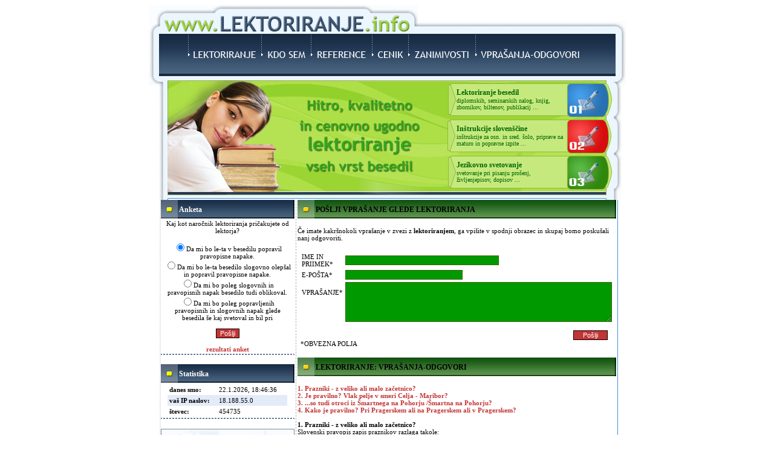

--- FILE ---
content_type: text/html; charset=utf-8
request_url: https://www.lektoriranje.info/cgi-bin/stran.pl?id=1&izris=pisiHTML&st_strani=5&jezik=slo&templ=0
body_size: 6616
content:
<!DOCTYPE html PUBLIC "-//W3C//DTD XHTML 1.0 Transitional//SL" "http://www.w3.org/TR/xhtml1/DTD/xhtml1-transitional.dtd">
<html xmlns="http://www.w3.org/1999/xhtml">
<head>
<title>Vprašanja-odgovori povezani z lektoriranjem</title>
 <meta name="title" content="Vprašanja-odgovori povezani z lektoriranjem" />
 <meta name="description" content=" Pošljite vprašanje povezano z lektoriranjem diplomskih nalog " /> 
 <meta name="keywords" content=" vprašanje lektorju, vprašanje glede lektoriranja, pošlji vprašanje " /> 
<meta name="Classification" content="Lektoriranje, Lektoriranje diplomskih nalog, lektoriranje diplome" /> 
<link rel="contents" href="/index.html" title="Lektoriranje - lektoriranje diplome - lektoriranje diplomske naloge" />
<meta name="author" content="www.lektoriranje.info" />
<meta name="robots" content="all" />
<meta http-equiv="Content-Type" content="text/html; charset=UTF8" />
<link rel="icon" href="/lektoriranje-ikona.ico" type="image/x-icon" />
<link rel="shortcut icon" href="/lektoriranje-ikona.ico" type="image/x-icon" />
<meta http-equiv="content-language" content="sl" />
<meta name="Language" content="sl" />
<meta name="viewport" content="width=device-width, initial-scale=1">

<!--
<script type="text/javascript" src="https://apis.google.com/js/plusone.js">
  {lang: 'sl'}
</script>
-->

<style type="text/css">
#ZascitaObrazca {
visibility:hidden;
display:none;
}
.belo {
	font-family: Tahoma;
	font-size: 11px;
	font-weight: normal;
	color: #FFFFFF;
}
.PasicaTekst {
	font-family: Tahoma;
	font-size: 10px;
	font-weight: normal;
	color: #006600;
	text-decoration: none;
	font-style: normal;
}
.NaslovVelik {
	font-family: Tahoma;
	font-size: 15px;
	font-weight: bold;
	color: #1D314B;
}
.Naslov2 {
	font-family: Tahoma;
	font-size: 12px;
	font-weight: bold;
	color: #FFFFFF;
}
.tekst {
	font-family: Tahoma;
	font-size: 11px;
	font-weight: normal;
	color: #000000;
}

td {
	font-family: Tahoma;
	font-size: 11px;
	font-weight: normal;
	color: #000000;
}
.newgumb {
	FONT-FAMILY: tahoma, vendera, arial;
	font-size: 11px;
	font-style: normal;
	color: #FFFFFF;
	text-decoration: none;
	
	BORDER-RIGHT: #000000 1px solid;
	BORDER-TOP: #000000 1px solid;
	BORDER-LEFT: #000000 1px solid;
	BORDER-BOTTOM: #000000 1px solid;
	COLOR: #FFFFFF;
	BACKGROUND-COLOR: #C33435;	
}
A.novicaLink:link {
	FONT-WEIGHT: bold;
	FONT-SIZE: 11px;
	COLOR: #C33435;
	font-family: Tahoma;
	TEXT-DECORATION: none;
	font-style: normal;
}
body {
	font-family: Tahoma;
	font-size: 12px;
	color: #000000;
	SCROLLBAR-FACE-COLOR: #000066;
	SCROLLBAR-HIGHLIGHT-COLOR: #0066CC;
	SCROLLBAR-SHADOW-COLOR: #0044FF;
	SCROLLBAR-3DLIGHT-COLOR: #333333;
	SCROLLBAR-ARROW-COLOR: #EEEEEE;
	SCROLLBAR-TRACK-COLOR: #002266;
	SCROLLBAR-DARKSHADOW-COLOR: #555555
}
A:link {
	FONT-WEIGHT: bold;
	FONT-SIZE: 11px;
	COLOR: #C33435;
	font-family: Tahoma;
	TEXT-DECORATION: none;
	font-style: normal;
}
A:visited {
	FONT-WEIGHT: bold;
	FONT-SIZE: 11px;
	COLOR: #C33435;
	font-family: Tahoma;
	TEXT-DECORATION: none;
	font-style: normal;
}
A.PasicaNaslov:link {
	font-family: Tahoma;
	font-size: 12px;
	font-weight: bold;
	color: #006600;
	text-decoration: none;
	font-style: normal;
}
A.beliLink:link {
	FONT-WEIGHT: bold;
	FONT-SIZE: 11px;
	COLOR: #FFFFFF;
	font-family: Tahoma;
	TEXT-DECORATION: none;
	font-style: normal;
}
A.beliLink:visited {
	FONT-WEIGHT: bold;
	FONT-SIZE: 11px;
	COLOR: #FFFFFF;
	font-family: Tahoma;
	TEXT-DECORATION: none;
	font-style: normal;
}
</style>

<script type="text/javascript" language="JavaScript" src="/kontrola.js" async></script> 

<link rel="preload" href="/lektoriranje-stran.css" as="style" onload="this.onload=null;this.rel='stylesheet'">
<noscript><link rel="stylesheet" href="/lektoriranje-stran.css"></noscript>


<SCRIPT language=JavaScript1.2>
//spremenljivke za stran
var bookmarkurl="https://www.lektoriranje.info"
var bookmarktitle="Lektoriranje dokumentov napisanih v slovenskem jeziku"
function addbookmark(){
if (document.all)
window.external.AddFavorite(bookmarkurl,bookmarktitle)
}
</SCRIPT>

</head>

<body onload="MM_preloadImages('/slike/meni_lektoriranje2.gif','/slike/meni_kdo_sem2.gif','/slike/meni_reference2.gif','/slike/meni_cenik2.gif','/slike/meni_zanimivosti2.gif','/slike/meni_vprasanja_odgovori2.gif')">
<table width="100%"  border="0" cellspacing="0" cellpadding="0">
  <tr>
    <td align="center" valign="top">
	  <table width="789" border="0" cellspacing="0" cellpadding="0">
        <tr>
          <td>
<table width="789" border="0" cellspacing="0" cellpadding="0">
      <tr>
        <td width="446"><img src="/slike/lektoriranje_logotip.gif" alt="Lektoriranje diplomskih nalog in lektoriranje besedil" width="446" height="48" border="0" longdesc="lektoriranje" /></td>
        <td valign="bottom"><img src="/slike/lektoriranje_desno.gif" width="343" height="21" /></td>		
      </tr>
    </table>		  </td>
        </tr>
        <tr>
          <td><table width="789" border="0" cellpadding="0" cellspacing="0" background="/slike/meni_ozadje.gif">
            <tr>
              <td width="19"><img src="/slike/meni_diplome_levo.gif" width="19" height="46" /></td>
              <td>&nbsp;</td>
              <td width="121"><a href="https://www.lektoriranje.info/" onmouseout="MM_swapImgRestore()" onmouseover="MM_swapImage('mLektoriranje','','/slike/meni_lektoriranje2.gif',1)"><img src="/slike/meni_lektoriranje.gif" alt="lektoriranje diplomskih nalog in lektoriranje seminarskih nalog" name="mLektoriranje" width="121" height="46" border="0" id="mLektoriranje" /></a></td>
              <td width="82"><a href="https://www.lektoriranje.info/cgi-bin/stran.pl?id=1&amp;templ=0&amp;izris=pisiHTML&amp;st_strani=1&amp;jezik=slo" onmouseout="MM_swapImgRestore()" onmouseover="MM_swapImage('mKdoSem','','/slike/meni_kdo_sem2.gif',1)"><img src="/slike/meni_kdo_sem.gif" alt="O meni - lektorica Tatjana Hren" name="mKdoSem" width="82" height="46" border="0" id="mKdoSem" /></a></td>
              <td width="101"><a href="/reference-lektoriranja.shtml" onmouseout="MM_swapImgRestore()" onmouseover="MM_swapImage('mReference','','/slike/meni_reference2.gif',1)"><img src="/slike/meni_reference.gif" alt="reference lektoriranja nalog" name="mReference" width="101" height="46" border="0" id="mReference" /></a></td>
              <td width="60"><a href="/cenik-lektoriranja.shtml" onmouseout="MM_swapImgRestore()" onmouseover="MM_swapImage('mCenik','','/slike/meni_cenik2.gif',1)"><img src="/slike/meni_cenik.gif" alt="Cenik lektoriranj" name="mCenik" width="60" height="46" border="0" id="mCenik" /></a></td>
              <td width="111"><a href="https://www.lektoriranje.info/cgi-bin/stran.pl?id=1&amp;templ=0&amp;izris=pisiHTML&amp;st_strani=4&amp;jezik=slo" onmouseout="MM_swapImgRestore()" onmouseover="MM_swapImage('mZanimivosti','','/slike/meni_zanimivosti2.gif',1)"><img src="/slike/meni_zanimivosti.gif" name="mZanimivosti" width="111" height="46" border="0" id="mZanimivosti" /></a></td>
              <td width="183"><a href="https://www.lektoriranje.info/cgi-bin/stran.pl?id=1&amp;templ=0&amp;izris=pisiHTML&amp;st_strani=5&amp;jezik=slo" onmouseout="MM_swapImgRestore()" onmouseover="MM_swapImage('mVprasanjaOdgovori','','/slike/meni_vprasanja_odgovori2.gif',1)"><img src="/slike/meni_vprasanja_odgovori.gif" name="mVprasanjaOdgovori" width="183" height="46" border="0" id="mVprasanjaOdgovori" /></a></td>
              <td>&nbsp;</td>
              <td width="19"><img src="/slike/meni_seminarske_naloge_levo.gif" width="19" height="46" /></td>
            </tr>
          </table></td>
        </tr>
        <tr>
          <td><img src="/slike/meni_spodaj.gif" width="789" height="39" /></td>
        </tr>
        <tr>
          <td align="left" valign="top">
		  <table width="782" border="0" cellspacing="0" cellpadding="0">
            <tr>
              <td width="17">&nbsp;</td>
              <td align="left" valign="top"><table width="765" border="0" cellspacing="0" cellpadding="0">
                <tr>
                  <td width="217"><img src="/slike/pasica_lektoriranje_diplom.jpg" alt="lektoriranje časopisov in publikacij" width="217" height="168" longdesc="lektoriranje časopisov in publikacij" /></td>
                  <td width="258"><img src="/slike/slogan_ugodno_lektoriranje.jpg" alt="kvalitetno in cenovno ugodno lektoriranje" width="258" height="168" /></td>
                  <td valign="top"><table width="290" border="0" cellspacing="0" cellpadding="0">
                    <tr>
                      <td>			 
					  <table width="290" border="0" cellpadding="0" cellspacing="0" background="/slike/p_ozadje.gif">
                        <tr>
                          <td width="17"><img src="/slike/p1_levo.gif" width="17" height="48" /></td>
                          <td align="left" valign="middle" class="PasicaTekst"><a href="/index.shtml" class="PasicaNaslov"><strong>Lektoriranje besedil</strong></a>
						  <br />
                            diplomskih, seminarskih nalog, knjig, zbornikov, biltenov, publikacij ...</td>
                          <td width="92"><img src="/slike/p1_lektoriranje.jpg" width="92" height="48" border="0" /></td>
                        </tr>
                      </table>					  </td>
                    </tr>
                    <tr>
                      <td><img src="/slike/p_vmes1.jpg" width="290" height="12" /></td>
                    </tr>
                    <tr>
                      <td>
					  <table width="290" border="0" cellpadding="0" cellspacing="0" background="/slike/p_ozadje.gif">
                        <tr>
                          <td width="17"><img src="/slike/p2_levo.gif" width="17" height="48" /></td>
                          <td align="left" valign="middle" class="PasicaTekst"><a href="https://www.lektoriranje.info/cgi-bin/stran.pl?id=1&amp;templ=0&amp;izris=pisiHTML&amp;st_strani=7&amp;jezik=slo" class="PasicaNaslov"><strong>Inštrukcije slovenščine</strong></a>
						  <br />
                            inštrukcije za osn. in sred. šolo, priprave na maturo in popravne izpite ... </td>
                          <td width="92"><img src="/slike/p2_instrukcije_slovenscina.jpg" width="92" height="48" border="0" /></td>
                        </tr>
                      </table>					  
					  </td>
                    </tr>
                    <tr>
                      <td><img src="/slike/p_vmes2.jpg" width="290" height="11" /></td>
                    </tr>
                    <tr>
                      <td>
					  <table width="290" border="0" cellpadding="0" cellspacing="0" background="/slike/p_ozadje.gif">
                        <tr>
                          <td width="17"><img src="/slike/p3_levo.gif" width="17" height="49" /></td>
                          <td align="left" valign="middle" class="PasicaTekst"><a href="https://www.lektoriranje.info/cgi-bin/stran.pl?id=1&amp;templ=0&amp;izris=pisiHTML&amp;st_strani=8&amp;jezik=slo" class="PasicaNaslov"><strong>Jezikovno svetovanje</strong></a>
						  <br />
                            svetovanje pri pisanju prošenj, življenjepisov, dopisov ...</td>
                          <td width="92"><img src="/slike/p3_jezikovno_svetovanje_slo.jpg" width="92" height="49" border="0" /></td>
                        </tr>
                      </table>					  </td>
                    </tr>
                  </table></td>
                </tr>
              </table></td>
            </tr>
            <tr>
              <td>&nbsp;</td>
              <td align="left" valign="top"><img src="/slike/pasica_spodaj.jpg" width="765" height="22" /></td>
            </tr>
            <tr>
              <td>&nbsp;</td>
              <td align="left" valign="top"><table width="759" border="0" cellspacing="0" cellpadding="0">
                <tr>
                  <td width="17" background="/slike/vseb_levo_ozadje.gif">&nbsp;</td>
                  <td bgcolor="#FFFFFF"><table width="719" border="0" cellspacing="0" cellpadding="0">
                    <tr>
                      <td width="226" valign="top">
					  <table width="226" border="0" cellspacing="0" cellpadding="0">
                        <tr>
                          <td valign="top">
						  <!-- okno start -->
						  <table width="221" border="0" cellspacing="0" cellpadding="0">
                            <tr>
                              <td><table width="221" border="0" cellspacing="0" cellpadding="0">
                                <tr>
                                  <td width="30"><img src="/slike/meni_naslov_levo.gif" width="30" height="33" /></td>
                                  <td align="left" valign="middle" background="/slike/meni_naslov_oz.gif" class="Naslov2">Anketa</td>
								  <td width="3"><img src="/slike/meni_naslov_desno.gif" width="3" height="33" /></td>
                                </tr>
                              </table></td>
                            </tr>
                            <tr>
                              <td align="center"><table width="210" border="0" cellspacing="0" cellpadding="0">
                                <tr>
                                  <td align="center">
<form name="anketa" id="anketa" method="post"action="/cgi-bin/stran.pl"><input name="id" type="hidden" id="id" value="2"><input name="st_strani" type="hidden" id="st_strani" value="5"><input name="izris" type="hidden" id="izris" value="pisiZadnjoAnketo"><input name="st_ankete" type="hidden" id="st_ankete" value="2"><input name="vpis_ankete" type="hidden" id="vpis_ankete" value="true"><input name="jezik" type="hidden" id="jezik" value="sl"><input name="templ" type="hidden" id="templ" value="0"><table width="100%"  border="0" cellspacing="0" cellpadding="0" class="tekst"><tr><td align="center">Kaj kot naročnik lektoriranja pričakujete od lektorja?</td></tr></table><BR /><label><input name="izbira" type="radio" value="i0" checked="checked" />Da mi bo le-ta v besedilu popravil pravopisne napake.</label><br /><label><input name="izbira" type="radio" value="i1" />Da mi bo le-ta besedilo slogovno olepšal in popravil pravopisne napake.</label><br /><label><input name="izbira" type="radio" value="i2" />Da mi bo poleg slogovnih in pravopisnih napak besedilo tudi oblikoval.</label><br /><label><input name="izbira" type="radio" value="i3" />Da mi bo poleg popravljenih pravopisnih in slogovnih napak glede besedila še kaj svetoval in bil pri</label><br /><BR /><table width="100%"  border="0" cellspacing="0" cellpadding="0" class="tekst"><tr><td align="center"><input type="submit" name="Submit" class="newgumb" value="Pošlji" /></td></tr></table></form><br />
<a href="https://www.lektoriranje.info/cgi-bin/stran.pl?id=2&izris=sezAnket&odmik=0&jezik=slo&templ=0">rezultati anket</a>
</td>
                                </tr>
                              </table></td>
                            </tr>
                            <tr>
                              <td><img src="/slike/okno_crta.gif" width="221" height="7" /></td>
                            </tr>
                          </table>
						  <!-- okno end -->	
						  <br />
						  <!-- okno start -->
						  <table width="221" border="0" cellspacing="0" cellpadding="0">
                            <tr>
                              <td><table width="221" border="0" cellspacing="0" cellpadding="0">
                                <tr>
                                  <td width="30"><img src="/slike/meni_naslov_levo.gif" width="30" height="33" /></td>
                                  <td align="left" valign="middle" background="/slike/meni_naslov_oz.gif" class="Naslov2">Statistika</td>
								  <td width="3"><img src="/slike/meni_naslov_desno.gif" width="3" height="33" /></td>
                                </tr>
                              </table></td>
                            </tr>
                            <tr>
                              <td align="center">
<table width="90%" border="0" cellpadding="3" cellspacing="0">
                      <tr>
                        <td align="left"><strong>danes smo:</strong></td>
                        <td align="left">22.1.2026, 18:46:36 </td>
                      </tr>

                      <tr>
                        <td align="left" bgcolor="#E3EBF9"><strong>vaš IP naslov:</strong> </td>
                        <td align="left" bgcolor="#E3EBF9">18.188.55.0</td>
                      </tr>
                      <tr>
                        <td align="left"><strong>števec:</strong> </td>
                        <td align="left">454735</td>
                      </tr>
                    </table>							  
							  </td>
                            </tr>
                            <tr>
                              <td><img src="/slike/okno_crta.gif" width="221" height="7" /></td>
                            </tr>
                          </table>
						  <!-- okno end -->	
						  <br />
						  <table width="221" height="113" border="0" cellpadding="0" cellspacing="0">
  <tr>
    <td align="center" valign="middle" background="/slike/hiter_kontakt_ozadje.gif">      <span class="NaslovVelik"><u>KONTAKT</u></span><br />
      <strong> Tatjana Hren D., Lektoriranje s. p.</strong><br />
       gsm: <strong>041 846 277<br />
       </strong><br />
       e-mail:<strong> <a href="mailto:tatjana@lektoriranje.info">tatjana@lektoriranje.info</a></strong><br />
       msn: <strong><a href="mailto:tatjana@slohost.net">tatjana@slohost.net </a></strong></td>
  </tr>
</table>
<br />

<!-- zacasno izklopljeno

    <table width="221" border="0" cellspacing="0" cellpadding="0">
          <tr>
 <td><table width="221" border="0" cellspacing="0" cellpadding="0">
  <tr>
  <td width="30"><img src="/slike/meni_naslov_levo.gif" alt="življenjepis" width="30" height="33" /></td>
   <td align="left" valign="middle" background="/slike/meni_naslov_oz.gif" class="Naslov2">sloHost reference</td>
     <td width="3"><img src="/slike/meni_naslov_desno.gif" alt="vsebina desno" width="3" height="33" /></td>
  </tr>
  </table></td>
  </tr>
  <tr>
  <td align="center"><table width="210" border="0" cellspacing="0" cellpadding="0">
  <tr>
 <td align="left">
<p id="novica72"><a href="http://www.slohost.net/cgi-bin/stran.pl?id=11&izris=izpisiNovico&st_pod=71&jezik=slo&templ=0" target="_blank"><img src="http://www.slohost.net/reference/72/ikona.jpg" align="left" border="0" alt="Masivno pohištvo - izdelava in prodaja SELES"></a>Podjetje SELES se ukvarja z <a href="http://www.seles-sp.si" target="_blank">izdelavo in prodajo masivnega pohištva</a> kot so otroške in odrasle spalnice, več modelov postelj, omare enodelne ali večdelne, veliko različnih modelov opreme počitniških objektov ...</p>
<p id="novica71"><a href="http://www.slohost.net/cgi-bin/stran.pl?id=11&izris=izpisiNovico&st_pod=70&jezik=slo&templ=0" target="_blank"><img src="http://www.slohost.net/reference/71/ikona.jpg" align="left" border="0" alt="Športno društvo Tinje (www.sd-tinje.com)"></a>KOštruni - <a href="http://www.sd-tinje.com" target="_blank">Športno društvo Tinje</a>, ki je na naslovu www.sd-tinje.com imajo kar nekaj sekcij in to so: nogomet, pohodništvo, kolesarjenje in boardanje. Kot društvo so zelu uspešni saj so organizirajo tudi kar nekaj prireditev kot so Vzpon na Tri Kralje, Pohorski Boardercross ter nogometni turnir ...</p>
<p id="novica70"><a href="http://www.slohost.net/cgi-bin/stran.pl?id=11&izris=izpisiNovico&st_pod=69&jezik=slo&templ=0" target="_blank"><img src="http://www.slohost.net/reference/70/ikona.jpg" align="left" border="0" alt="Gostilna Kidrič pri dvojčicah - Križeča vas"></a><a href="http://www.gostilna-kidric.com/" target="_blank">Gostilna Kidrič</a> ima večletno tradicijo in ponuja kulinarične dobrote kot so gobova juha, domači kruh iz krušne peči, jedi iz domačih kolin, narezke ter razne sladice. Sprejemajo razne zaključene družbe in skupine, prirejajo poročna slavja, birme, rojstne dneve, obletnice, piknike na prostem ...</p>

  </td>
 </tr>
   </table></td>
 </tr>
<tr>
 <td><img src="/slike/okno_crta.gif" alt="članki doktorat" width="221" height="7" /></td>
</tr>
</table>
Lektoriranje diplomske naloge in lektoriranje diplom

<table width="100%" border="0" cellspacing="0" cellpadding="2">
        <tr>
          <td class="pravice" align="center">
Ne morem odpreti fajla BANNERJEV /var/www/lektoriranje.info/web/pasica1/sl.txt		  </td>
        </tr>
        <tr>
          <td class="pravice" align="center"> 
Ne morem odpreti fajla BANNERJEV /var/www/lektoriranje.info/web/pasica2/sl.txt		  </td>
        </tr>
        <tr>
          <td class="pravice" align="center"> 
Ne morem odpreti fajla BANNERJEV /var/www/lektoriranje.info/web/pasica3/sl.txt		  </td>
        </tr>
        <tr>
          <td class="pravice" align="center"> 
Ne morem odpreti fajla BANNERJEV /var/www/lektoriranje.info/web/pasica4/sl.txt		  </td>
        </tr>
</table>

zacasno izklopljeno -->

<table width="100%" border="0" cellspacing="0" cellpadding="4">
        <tr>
          <td class="tekst" align="center" bgcolor="#EAF3FB"> 
<g:plusone></g:plusone><BR />
<b>/Dodaj Google Lektoriranje.info +1/</b>
		  </td>
        </tr>
</table>


						  					  
						  </td>
                          <td width="5" background="/slike/crta_vertikalna.gif"><img src="/slike/crta_vertikalna.gif" width="5" height="5" /></td>
                        </tr>
                      </table></td>
                      <td align="left" valign="top" bgcolor="#FFFFFF" class="tekst">
<table width="100%" border="0" cellspacing="0" cellpadding="0"><tr><td width="30"><img src="/slike/vsebina_naslov_levo.gif" width="30" height="33" /></td><td align="left" valign="middle" background="/slike/vsebina_naslov_oz.gif">
<h1>POŠLJI VPRAŠANJE GLEDE LEKTORIRANJA</h1>
</td><td width="3"><img src="/slike/vsebina_naslov_desno.gif" width="3" height="33" /></td></tr></table>
<br />
Če imate kakršnokoli vprašanje v zvezi z <B>lektoriranjem</B>, ga vpišite v spodnji obrazec in skupaj bomo poskušali nanj odgovoriti.<br />
<br />
<table width="100%" border="0" cellspacing="0" cellpadding="2">
<form action="/cgi-bin/posta.pl" method="post" name="fKontakt" id="fKontakt" onsubmit="return v2.exec()">			
  <tr>
    <td align="center" valign="top">
      <table width="89%"  border="0" cellspacing="0" cellpadding="3">
        <tr>
          <td align="left" class="tekst">
		            
              <table width="100%"  border="0" cellspacing="0" cellpadding="0">
							
                <tr>
                  <td align="left" class="tekst">
                      <input name="kaj" type="hidden" value="vprasanje">
                      <input name="stran_poslano" type="hidden" value="1">
                      <input name="emailOD" type="hidden" value="Lektoriranje.info spletna stran <tatjana@lektoriranje.info>">
                      <input name="emailDO" type="hidden" value="Kontaktni obrazec <tatjana@lektoriranje.info>">
                  </td>
                </tr>
              </table>
              <table width="100%"  border="0" cellspacing="0" cellpadding="2">
                <tr>
                  <td align="left" class="tekst" id="t_ime">IME IN PRIIMEK<span class="maloRdece">*</span></td>
                  <td align="left"><input name="ime" type="text" class="newinput" id="ime" size="40" maxlength="60">
                  </td>
                </tr>
                <tr>
                  <td align="left" class="tekst" id="t_email2"> E-POŠTA<span class="maloRdece">*</span></td>
                  <td align="left"><input name="email2" type="text" class="newinput" id="email2" size="30" maxlength="50"></td>
                </tr>
                <tr>
                  <td align="left" valign="top" class="tekst" id="t_sporocilo"><p>VPRAŠANJE<span class="maloRdece">*</span></p></td>
                  <td align="left"><textarea name="vprasanje" cols="70" rows="5" class="newinput" id="vprasanje"></textarea></td>
                </tr>
              </table>
              <br>
              <table width="100%"  border="0" cellspacing="0" cellpadding="0">
                <tr valign="middle">
                  <td width="50%" align="center">&nbsp;</td>
                  <td width="50%" align="right"><input type="submit" class="newgumb" name="Submit" value="   Pošlji   ">&nbsp;&nbsp;&nbsp;</td>
                </tr>
              </table>
            <span class="maloRdece">*</span>OBVEZNA POLJA </td>
        </tr>
      </table></td>
  </tr>
</form>
<script>
//Preverimo vpisane podatke - obvezno mora biti email
//classStyleSheet ce ni pravilna vrednost: formaManjkaClass
// Primer a_fields vsebin
//	'uname' : {
//		'l': 'Name',  // label
//		'r': false,    // required
//		'f': 'alpha',  // format (see below)
//		't': 't_uname',// id of the element to highlight if input not validated
		
//		'm': null,     // must match specified form field
//		'mn': 2,       // minimum length
//		'mx': null       // maximum length
//	},
var a_fields = {	
	'email2' : {'l':'E-mail','r':true,'f':'email','t':'t_email2','mn':'5'},
	'ime' : {'l':'Ime in priimek','r':true,'t':'t_ime','mn':'3'},
	'vprasanje' : {'l':'Vprašanje','r':true,'t':'t_sporocilo'}
},
o_config = {
	'to_disable' : ['Submit'],
	'alert' : 1
}
// validator constructor call
var v2 = new validator('fKontakt', a_fields, o_config);
</script>
</table>
<br />
<table width="100%" border="0" cellspacing="0" cellpadding="0"><tr><td width="30"><img src="/slike/vsebina_naslov_levo.gif" width="30" height="33" /></td><td align="left" valign="middle" background="/slike/vsebina_naslov_oz.gif">
<h1>LEKTORIRANJE: VPRAŠANJA-ODGOVORI</h1>
</td><td width="3"><img src="/slike/vsebina_naslov_desno.gif" width="3" height="33" /></td></tr></table>
<br />
<a id="3_vrh"></a><a href="#3_1">1. Prazniki - z veliko ali malo začetnico?</a><BR />
<a href="#3_2">2. Je pravilno? Vlak pelje v smeri Celja - Maribor?</a><BR />
<a href="#3_3">3. ...so tudi otroci iz Šmartnega na Pohorju /Šmartna na Pohorju?</a><BR />
<a href="#3_4">4. Kako je pravilno? Pri Pragerskem ali na Pragerskem ali v Pragerskem?</a><BR />
 <BR />
  <a id="3_1"></a> <B>1. Prazniki - z veliko ali malo začetnico?</B><br />
 Slovenski pravopis zapis praznikov razlaga takole:<br />
 "Z MALO začetnico pišemo imena praznikov ali posebnih datumov, razen tistih, ki so izpeljana iz priimkov (<em>Prešernov dan</em> ipd): <em>božič, novo leto, silvestrovo, svečnica, advent ...</em>"<br />
<div align="right"><a href="#3_vrh">Na vrh</a>&nbsp;&nbsp;</div><br /><br />
 <a id="3_2"></a> <B>2. Je pravilno? Vlak pelje v smeri Celja - Maribor?</B><br />
 Pravilno je: vlak pelje v smeri Celje-Maribor.<br />
<div align="right"><a href="#3_vrh">Na vrh</a>&nbsp;&nbsp;</div><br /><br />
 <a id="3_3"></a> <B>3. ...so tudi otroci iz Šmartnega na Pohorju /Šmartna na Pohorju?</B><br />
 Med udeleženci tabora so tudi otroci s Šmartna na Pohorju.<br />
<div align="right"><a href="#3_vrh">Na vrh</a>&nbsp;&nbsp;</div><br /><br />
 <a id="3_4"></a> <B>4. Kako je pravilno? Pri Pragerskem ali na Pragerskem ali v Pragerskem?</B><br />
 Bila sem na Pragerskem, prihajam s Pragerskega.<br />
 (�e grem NA � - prihajam S �,<br />
 �e grem V � - prihajam IZ �)<br />
<div align="right"><a href="#3_vrh">Na vrh</a>&nbsp;&nbsp;</div><br /><br />
<br />
<br />
<br />
<br />
<br />
<br />
<br />
<br />
<br />
<br />
<br />
<br />
<br />
<br />
<br />
					  
					  </td>
                    </tr>
                  </table>
				  </td>
                  <td width="22" background="/slike/vseb_desno_oz.gif">&nbsp;</td>
                </tr>
              </table></td>
            </tr>
            <tr>
              <td><img src="/slike/spacer.gif" width="1" height="1" /></td>
              <td align="left" valign="top"><img src="/slike/vseb_spodaj.gif" width="759" height="8" /></td>
            </tr>
            <tr>
              <td>&nbsp;</td>
              <td align="left" valign="top"><table width="759" border="0" cellspacing="0" cellpadding="0">
                <tr>
                  <td width="21"><img src="/slike/statistika_levo.gif" width="21" height="67" /></td>
                  <td align="center" valign="middle" background="/slike/statistika_ozadje.gif" class="belo">
<strong><a href="/" class="beliLink">LEKTORIRANJE DIPLOMSKIH NALOG</a></strong>  |  <strong><a href="https://www.lektoriranje.info/cgi-bin/stran.pl?id=1&amp;templ=0&amp;izris=pisiHTML&amp;st_strani=1&amp;jezik=slo" class="beliLink">KDO SEM</a></strong>  |  <strong><a href="https://www.lektoriranje.info/reference-lektoriranja.shtml" class="beliLink">REFERENCE LEKTORIRANJA</a></strong>  |  <strong><a href="https://www.lektoriranje.info/cenik-lektoriranja.shtml" title="lektoriranje-cenik" class="beliLink">CENIK LEKTORIRANJA</a></strong>  |<strong> <a href="https://www.lektoriranje.info/cgi-bin/stran.pl?id=1&amp;templ=0&amp;izris=pisiHTML&amp;st_strani=6&amp;jezik=slo" class="beliLink">KAZALO</a></strong>  |  <strong><a href="/povezave.shtml" class="beliLink">POVEZAVE</a></strong><br />
<br />
<span class="svetlorjavo">©2017 <b>Lektoriranje.info</b> (Tatjana Hren D.) </td>
                  <td width="20"><img src="/slike/statistika_desno.gif" width="20" height="67" /></td>
                </tr>
              </table></td>
            </tr>
            <tr>
              <td>&nbsp;</td>
              <td align="left" valign="top"><img src="/slike/statistika_spodaj.gif" width="759" height="14" /></td>
            </tr>			
            <tr>
              <td>&nbsp;</td>
              <td align="left" valign="top"><table width="765" border="0" cellspacing="0" cellpadding="0">
                <tr>
                  <td width="449">&nbsp;</td>
                  <td width="15"><img src="/slike/izdelava_levo.gif" width="15" height="25" /></td>
                  <td align="center" valign="top" background="/slike/izdelava_ozadje.gif">&nbsp;</td>
                  <td width="15"><img src="/slike/izdelava_desno.gif" width="15" height="25" /></td>
				  <td width="32">&nbsp;</td>
                </tr>
              </table></td>
            </tr>
          </table>
		  </td>
        </tr>				
    </table>
	</td>
  </tr>
</table>
</body>
</html>


--- FILE ---
content_type: text/css
request_url: https://www.lektoriranje.info/lektoriranje-stran.css
body_size: 647
content:
.sivo {
	font-family: Tahoma;
	font-size: 11px;
	font-weight: normal;
	color: #333333;
	text-decoration: none;
}
.Naslov1 {
	font-family: Tahoma;
	font-size: 13px;
	font-weight: bold;
	color: #006600;
	text-decoration: none;
	font-style: normal;
}

.Naslov3 {
	font-family: Tahoma;
	font-size: 12px;
	font-weight: bold;
	color: #1D314B;
}

.Nazaj {
	font-family: Tahoma;
	font-size: 12px;
	font-weight: bold;
	color: #009900;
	text-decoration: underline;
}
PRE {
	font-family: Tahoma;
	font-size: 11px;
	font-weight: normal;
	color: #000000;
}

.statistika {
	font-family: tahoma;
	font-size: 11px;
	color: #0033CC;
	text-decoration: none;
}
A:active {
	FONT-WEIGHT: bold;
	FONT-SIZE: 11px;
	COLOR: #C33435;
	font-family: Tahoma;
	TEXT-DECORATION: none;
	font-style: normal;
}
A:hover {
	FONT-WEIGHT: bold;
	FONT-SIZE: 11px;
	COLOR: #5A0C0E;
	font-family: Tahoma;
	TEXT-DECORATION: underline;
	font-style: normal;
}

.novicaNaslov {
	FONT-SIZE: 11px;
	COLOR: #000099;
	font-family: Tahoma;
	font-style: normal;
	font-weight: bold;
	text-decoration: none;
}

.novicaDatum {
	FONT-SIZE: 11px;
	COLOR: #666666;
	font-family: Tahoma;
	font-style: normal;
	font-weight: normal;
	text-decoration: none;
}

.novicaAvtor {
	FONT-SIZE: 11px;
	COLOR: #990000;
	font-family: Tahoma;
	font-style: normal;
	font-weight: normal;
	text-decoration: none;
}

.novicaPripone {
	FONT-SIZE: 11px;
	COLOR: #006600;
	font-family: Tahoma;
	font-style: normal;
	font-weight: normal;
	text-decoration: none;
}

.novicaVsebina {
	FONT-SIZE: 11px;
	COLOR: #000000;
	font-family: Tahoma;
	font-style: normal;
	font-weight: normal;
	text-decoration: none;
}

.novicaStatistika {
	FONT-SIZE: 11px;
	COLOR: #68A0DF;
	font-family: Tahoma;
	font-style: normal;
	font-weight: normal;
	text-decoration: none;
}
A.PasicaNaslov:visited {
	font-family: Tahoma;
	font-size: 12px;
	font-weight: bold;
	color: #006600;
	text-decoration: none;
	font-style: normal;
}
A.PasicaNaslov:active {
	font-family: Tahoma;
	font-size: 12px;
	font-weight: bold;
	color: #006600;
	text-decoration: none;
	font-style: normal;
}
A.PasicaNaslov:hover {
	font-family: Tahoma;
	font-size: 12px;
	font-weight: bold;
	color: #006600;
	text-decoration: underline;
	font-style: normal;
}
A.lektoriranje:link {
	FONT-WEIGHT: normal;
	FONT-SIZE: 11px;
	COLOR: #3156D5;
	font-family: Tahoma;
	TEXT-DECORATION: none;
	font-style: normal;
}
A.lektoriranje:visited {
	FONT-WEIGHT: normal;
	FONT-SIZE: 11px;
	COLOR: #3156D5;
	font-family: Tahoma;
	TEXT-DECORATION: none;
	font-style: normal;
}
A.lektoriranje:active {
	FONT-WEIGHT: normal;
	FONT-SIZE: 11px;
	COLOR: #3156D5;
	font-family: Tahoma;
	TEXT-DECORATION: none;
	font-style: normal;
}
A.lektoriranje:hover {
	FONT-WEIGHT: normal;
	FONT-SIZE: 11px;
	COLOR: #3156D5;
	font-family: Tahoma;
	TEXT-DECORATION: underline;
	font-style: normal;
}
A.beliLink:active {
	FONT-WEIGHT: bold;
	FONT-SIZE: 11px;
	COLOR: #FFFFFF;
	font-family: Tahoma;
	TEXT-DECORATION: none;
	font-style: normal;
}
A.beliLink:hover {
	FONT-WEIGHT: bold;
	FONT-SIZE: 11px;
	COLOR: #FFFFFF;
	font-family: Tahoma;
	TEXT-DECORATION: underline;
	font-style: normal;
}
A.novicaLink:visited {
	FONT-WEIGHT: bold;
	FONT-SIZE: 11px;
	COLOR: #C33435;
	font-family: Tahoma;
	TEXT-DECORATION: none;
	font-style: normal;
}
A.novicaLink:active {
	FONT-WEIGHT: bold;
	FONT-SIZE: 11px;
	COLOR: #C33435;
	font-family: Tahoma;
	TEXT-DECORATION: none;
	font-style: normal;
}
A.novicaLink:hover {
	FONT-WEIGHT: bold;
	FONT-SIZE: 11px;
	COLOR: #5A0C0E;
	font-family: Tahoma;
	TEXT-DECORATION: underline;
	font-style: normal;
}

A.meni:link {
	FONT-WEIGHT: bold;
	FONT-SIZE: 11px;
	COLOR: #333333;
	font-family: Tahoma;
	TEXT-DECORATION: none;
	font-style: normal;
}
A.meni:visited {
	FONT-WEIGHT: bold;
	FONT-SIZE: 11px;
	COLOR: #333333;
	font-family: Tahoma;
	TEXT-DECORATION: none;
	font-style: normal;
}
A.meni:active {
	FONT-WEIGHT: bold;
	FONT-SIZE: 11px;
	COLOR: #333333;
	font-family: Tahoma;
	TEXT-DECORATION: none;
	font-style: normal;
}
A.meni:hover {
	FONT-WEIGHT: bold;
	FONT-SIZE: 11px;
	COLOR: #333333;
	font-family: Tahoma;
	TEXT-DECORATION: underline;
	font-style: normal;
}
.newinput {
	FONT-FAMILY: tahoma, vendera, arial;
	font-size: 11px;
	font-style: normal;
	text-decoration: none;
	
	BORDER-RIGHT: #336600 1px solid;
	BORDER-TOP: #336600 1px solid;
	BORDER-LEFT: #336600 1px solid;
	BORDER-BOTTOM: #336600 1px solid;
	COLOR: #FFFFFF;
	BACKGROUND-COLOR: #009900;
}

.meniNaslov {
	FONT-FAMILY: tahoma, vendera, arial;
	font-size: 12px;
	font-style: normal;
	color: #006600;
	text-decoration: none;
	font-weight: bold;
}
.svetlo_sivo {

	font-family: Tahoma;
	font-size: 11px;
	font-weight: normal;
	color: #999999;
	text-decoration: none;
}
.rdece {

	font-family: Tahoma;
	font-size: 11px;
	font-weight: normal;
	color: #CC0000;
	text-decoration: none;
}
.pravice {

	font-family: Tahoma;
	font-size: 8px;
	font-weight: normal;
	color: #000000;
}

A.ikone:link {
	font-weight:normal;
	FONT-SIZE: 11px;
	COLOR: #888888;
	font-family: Tahoma;
	TEXT-DECORATION: none;
	font-style: normal;
}
A.ikone:visited {
	font-weight:normal;
	FONT-SIZE: 11px;
	COLOR: #888888;
	font-family: Tahoma;
	TEXT-DECORATION: none;
	font-style: normal;
}
A.ikone:active {
	font-weight:normal;
	FONT-SIZE: 11px;
	COLOR: #888888;
	font-family: Tahoma;
	TEXT-DECORATION: none;
	font-style: normal;
}
A.ikone:hover {
	font-weight:normal;
	FONT-SIZE: 11px;
	COLOR: #888888;
	font-family: Tahoma;
	TEXT-DECORATION: underline;
	font-style: normal;
}
h1 {
	font-family: Tahoma;
	font-size: 12px;
	font-weight: bold;
	color: #000;
	font-style: normal;
	font-variant: normal;
	text-decoration: none;
	top: 10px;
}
h2 {
	font-family: Tahoma;
	font-size: 11px;
	font-weight: bold;
	color: #000000;
	font-style: normal;
	font-variant: normal;
	text-decoration: none;
	border:0;
	margin:0;
	border-bottom:2;
}


--- FILE ---
content_type: text/javascript
request_url: https://www.lektoriranje.info/kontrola.js
body_size: 1416
content:

var re_dt=/^(\d{1,2})\-(\d{1,2})\-(\d{4})$/,re_tm=/^(\d{1,2})\:(\d{1,2})\:(\d{1,2})$/,a_formats={'alpha':/^[a-zA-Z\.\-]*$/,'alphanum':/^\w+$/,'unsigned':/^\d+$/,'integer':/^[\+\-]?\d*$/,'real':/^[\+\-]?\d*\.?\d*$/,'email':/^[\w-\.]+\@[\w\.-]+\.[a-z]{2,4}$/,'phone':/^[\d\.\s\-]+$/,'date':function(s_date){if(!re_dt.test(s_date))
return false;if(RegExp.$1>31||RegExp.$2>12)
return false;var dt_test=new Date(RegExp.$3,Number(RegExp.$2-1),RegExp.$1);if(dt_test.getMonth()!=Number(RegExp.$2-1))
return false;return true;},'time':function validate_time(s_time){if(!re_tm.test(s_time))
return false;if(RegExp.$1>23||RegExp.$2>59||RegExp.$3>59)
return false;return true;}},a_messages=['Manjka ime forme poslano k javasckripti','Manjka array od "%form%" forme (polja?)','Forme "%form%" ne najdem v tem dokumentu','Nedokončano polje "%n%" forme vstopa. "l" atribut manjka','Ne najdem polja forme "%n%" v formi "%form%"','Ne najdem label tag (id="%t%")','Ne morem preveriti enakost. Polje "%m%" nisem našel','Vrednost "%l%" je zahtevana','Vrednost "%l%" mora biti najmanj %mn% znakov dolga','Vrednost "%l%" ne sme biti večja od %mn% znakov','"%v%" ni veljavna vrednost za "%l%"','"%l%" mora biti enako "%ml%"']
function validator(s_form,a_fields,o_cfg){this.f_error=validator_error;this.f_alert=o_cfg&&o_cfg.alert?function(s_msg){alert(s_msg);return false}:function(){return false};if(!s_form)
return this.f_alert(this.f_error(0));this.s_form=s_form;if(!a_fields||typeof(a_fields)!='object')
return this.f_alert(this.f_error(1));this.a_fields=a_fields;this.a_2disable=o_cfg&&o_cfg['to_disable']&&typeof(o_cfg['to_disable'])=='object'?o_cfg['to_disable']:[];this.exec=validator_exec;}
function validator_exec(){var o_form=document.forms[this.s_form];if(!o_form)
return this.f_alert(this.f_error(2));b_dom=document.body&&document.body.innerHTML;for(var n_key in this.a_fields){this.a_fields[n_key]['n']=n_key;if(!this.a_fields[n_key]['l'])
return this.f_alert(this.f_error(3,this.a_fields[n_key]));o_input=o_form.elements[n_key];if(!o_input)
return this.f_alert(this.f_error(4,this.a_fields[n_key]));this.a_fields[n_key].o_input=o_input;}
if(b_dom)
for(var n_key in this.a_fields)
if(this.a_fields[n_key]['t']){var s_labeltag=this.a_fields[n_key]['t'],e_labeltag=get_element(s_labeltag);if(!e_labeltag)
return this.f_alert(this.f_error(5,this.a_fields[n_key]));this.a_fields[n_key].o_tag=e_labeltag;e_labeltag.className='formaOK';}
for(var n_key in this.a_fields){o_input=this.a_fields[n_key].o_input;if(o_input.value||o_input.checked)
this.a_fields[n_key]['v']=o_input.value;else if(o_input.options)
this.a_fields[n_key]['v']=o_input.options[o_input.selectedIndex].value;else if(o_input.length>0)
for(var n_index=0;n_index<o_input.length;n_index++)
if(o_input[n_index].checked){this.a_fields[n_key]['v']=o_input[n_index].value;break;}}
var n_errors_count=0,n_another,o_format_check;for(var n_key in this.a_fields){o_format_check=this.a_fields[n_key]['f']&&a_formats[this.a_fields[n_key]['f']]?a_formats[this.a_fields[n_key]['f']]:null;this.a_fields[n_key].n_error=null;if(this.a_fields[n_key]['r']&&!this.a_fields[n_key]['v']){this.a_fields[n_key].n_error=1;n_errors_count++;}
else if(this.a_fields[n_key]['mn']&&String(this.a_fields[n_key]['v']).length<this.a_fields[n_key]['mn']){this.a_fields[n_key].n_error=2;n_errors_count++;}
else if(this.a_fields[n_key]['mx']&&String(this.a_fields[n_key]['v']).length>this.a_fields[n_key]['mx']){this.a_fields[n_key].n_error=3;n_errors_count++;}
else if(this.a_fields[n_key]['v']&&this.a_fields[n_key]['f']&&((typeof(o_format_check)=='function'&&!o_format_check(this.a_fields[n_key]['v']))||(typeof(o_format_check)!='function'&&!o_format_check.test(this.a_fields[n_key]['v'])))){this.a_fields[n_key].n_error=4;n_errors_count++;}
else if(this.a_fields[n_key]['m']){for(var n_key2 in this.a_fields)
if(n_key2==this.a_fields[n_key]['m']){n_another=n_key2;break;}
if(n_another==null)
return this.f_alert(this.f_error(6,this.a_fields[n_key]));if(this.a_fields[n_another]['v']!=this.a_fields[n_key]['v']){this.a_fields[n_key]['ml']=this.a_fields[n_another]['l'];this.a_fields[n_key].n_error=5;n_errors_count++;}}}
var s_alert_message='',e_first_error;if(n_errors_count){for(var n_key in this.a_fields){var n_error_type=this.a_fields[n_key].n_error,s_message='';if(n_error_type)
s_message=this.f_error(n_error_type+6,this.a_fields[n_key]);if(s_message){if(!e_first_error)
e_first_error=o_form.elements[n_key];s_alert_message+=s_message+"\n";if(b_dom&&this.a_fields[n_key].o_tag)
this.a_fields[n_key].o_tag.className='formaNapaka';}}
alert(s_alert_message);if(e_first_error.focus)
e_first_error.focus();return false;}
for(n_key in this.a_2disable)
if(o_form.elements[this.a_2disable[n_key]])
o_form.elements[this.a_2disable[n_key]].disabled=true;}
function validator_error(n_index){var s_=a_messages[n_index],n_i=1,s_key;for(;n_i<arguments.length;n_i++)
for(s_key in arguments[n_i])
s_=s_.replace('%'+s_key+'%',arguments[n_i][s_key]);s_=s_.replace('%form%',this.s_form);return s_}
function get_element(s_id){return(document.all?document.all[s_id]:(document.getElementById?document.getElementById(s_id):null));}
